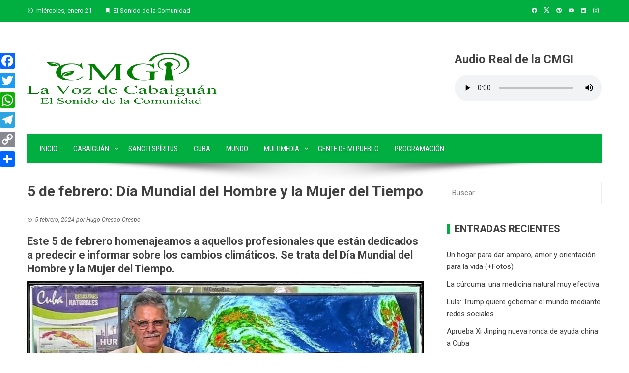

--- FILE ---
content_type: text/html; charset=UTF-8
request_url: https://www.rcabaiguan.cu/5-de-febrero-dia-mundial-del-hombre-y-la-mujer-del-tiempo/
body_size: 15221
content:
<!DOCTYPE html>
<html lang="es">

    <head>
        <meta charset="UTF-8">
        <meta name="viewport" content="width=device-width, initial-scale=1">
        <link rel="profile" href="http://gmpg.org/xfn/11">

        <script>
(()=>{var e={};e.g=function(){if("object"==typeof globalThis)return globalThis;try{return this||new Function("return this")()}catch(e){if("object"==typeof window)return window}}(),function({ampUrl:n,isCustomizePreview:t,isAmpDevMode:r,noampQueryVarName:o,noampQueryVarValue:s,disabledStorageKey:i,mobileUserAgents:a,regexRegex:c}){if("undefined"==typeof sessionStorage)return;const d=new RegExp(c);if(!a.some((e=>{const n=e.match(d);return!(!n||!new RegExp(n[1],n[2]).test(navigator.userAgent))||navigator.userAgent.includes(e)})))return;e.g.addEventListener("DOMContentLoaded",(()=>{const e=document.getElementById("amp-mobile-version-switcher");if(!e)return;e.hidden=!1;const n=e.querySelector("a[href]");n&&n.addEventListener("click",(()=>{sessionStorage.removeItem(i)}))}));const g=r&&["paired-browsing-non-amp","paired-browsing-amp"].includes(window.name);if(sessionStorage.getItem(i)||t||g)return;const u=new URL(location.href),m=new URL(n);m.hash=u.hash,u.searchParams.has(o)&&s===u.searchParams.get(o)?sessionStorage.setItem(i,"1"):m.href!==u.href&&(window.stop(),location.replace(m.href))}({"ampUrl":"https:\/\/www.rcabaiguan.cu\/5-de-febrero-dia-mundial-del-hombre-y-la-mujer-del-tiempo\/amp\/","noampQueryVarName":"noamp","noampQueryVarValue":"mobile","disabledStorageKey":"amp_mobile_redirect_disabled","mobileUserAgents":["Mobile","Android","Silk\/","Kindle","BlackBerry","Opera Mini","Opera Mobi"],"regexRegex":"^\\\/((?:.|\\n)+)\\\/([i]*)$","isCustomizePreview":false,"isAmpDevMode":false})})();
</script>
<title>5 de febrero: Día Mundial del Hombre y la Mujer del Tiempo &#8211; La Voz de Cabaiguán</title>
<meta name='robots' content='max-image-preview:large' />
	<style>img:is([sizes="auto" i], [sizes^="auto," i]) { contain-intrinsic-size: 3000px 1500px }</style>
	<link rel='dns-prefetch' href='//static.addtoany.com' />
<link rel='dns-prefetch' href='//fonts.googleapis.com' />
<link rel="alternate" type="application/rss+xml" title="La Voz de Cabaiguán &raquo; Feed" href="https://www.rcabaiguan.cu/feed/" />
<link rel="alternate" type="application/rss+xml" title="La Voz de Cabaiguán &raquo; Feed de los comentarios" href="https://www.rcabaiguan.cu/comments/feed/" />
<script>
window._wpemojiSettings = {"baseUrl":"https:\/\/s.w.org\/images\/core\/emoji\/15.0.3\/72x72\/","ext":".png","svgUrl":"https:\/\/s.w.org\/images\/core\/emoji\/15.0.3\/svg\/","svgExt":".svg","source":{"concatemoji":"https:\/\/www.rcabaiguan.cu\/wp-includes\/js\/wp-emoji-release.min.js?ver=6.7.4"}};
/*! This file is auto-generated */
!function(i,n){var o,s,e;function c(e){try{var t={supportTests:e,timestamp:(new Date).valueOf()};sessionStorage.setItem(o,JSON.stringify(t))}catch(e){}}function p(e,t,n){e.clearRect(0,0,e.canvas.width,e.canvas.height),e.fillText(t,0,0);var t=new Uint32Array(e.getImageData(0,0,e.canvas.width,e.canvas.height).data),r=(e.clearRect(0,0,e.canvas.width,e.canvas.height),e.fillText(n,0,0),new Uint32Array(e.getImageData(0,0,e.canvas.width,e.canvas.height).data));return t.every(function(e,t){return e===r[t]})}function u(e,t,n){switch(t){case"flag":return n(e,"\ud83c\udff3\ufe0f\u200d\u26a7\ufe0f","\ud83c\udff3\ufe0f\u200b\u26a7\ufe0f")?!1:!n(e,"\ud83c\uddfa\ud83c\uddf3","\ud83c\uddfa\u200b\ud83c\uddf3")&&!n(e,"\ud83c\udff4\udb40\udc67\udb40\udc62\udb40\udc65\udb40\udc6e\udb40\udc67\udb40\udc7f","\ud83c\udff4\u200b\udb40\udc67\u200b\udb40\udc62\u200b\udb40\udc65\u200b\udb40\udc6e\u200b\udb40\udc67\u200b\udb40\udc7f");case"emoji":return!n(e,"\ud83d\udc26\u200d\u2b1b","\ud83d\udc26\u200b\u2b1b")}return!1}function f(e,t,n){var r="undefined"!=typeof WorkerGlobalScope&&self instanceof WorkerGlobalScope?new OffscreenCanvas(300,150):i.createElement("canvas"),a=r.getContext("2d",{willReadFrequently:!0}),o=(a.textBaseline="top",a.font="600 32px Arial",{});return e.forEach(function(e){o[e]=t(a,e,n)}),o}function t(e){var t=i.createElement("script");t.src=e,t.defer=!0,i.head.appendChild(t)}"undefined"!=typeof Promise&&(o="wpEmojiSettingsSupports",s=["flag","emoji"],n.supports={everything:!0,everythingExceptFlag:!0},e=new Promise(function(e){i.addEventListener("DOMContentLoaded",e,{once:!0})}),new Promise(function(t){var n=function(){try{var e=JSON.parse(sessionStorage.getItem(o));if("object"==typeof e&&"number"==typeof e.timestamp&&(new Date).valueOf()<e.timestamp+604800&&"object"==typeof e.supportTests)return e.supportTests}catch(e){}return null}();if(!n){if("undefined"!=typeof Worker&&"undefined"!=typeof OffscreenCanvas&&"undefined"!=typeof URL&&URL.createObjectURL&&"undefined"!=typeof Blob)try{var e="postMessage("+f.toString()+"("+[JSON.stringify(s),u.toString(),p.toString()].join(",")+"));",r=new Blob([e],{type:"text/javascript"}),a=new Worker(URL.createObjectURL(r),{name:"wpTestEmojiSupports"});return void(a.onmessage=function(e){c(n=e.data),a.terminate(),t(n)})}catch(e){}c(n=f(s,u,p))}t(n)}).then(function(e){for(var t in e)n.supports[t]=e[t],n.supports.everything=n.supports.everything&&n.supports[t],"flag"!==t&&(n.supports.everythingExceptFlag=n.supports.everythingExceptFlag&&n.supports[t]);n.supports.everythingExceptFlag=n.supports.everythingExceptFlag&&!n.supports.flag,n.DOMReady=!1,n.readyCallback=function(){n.DOMReady=!0}}).then(function(){return e}).then(function(){var e;n.supports.everything||(n.readyCallback(),(e=n.source||{}).concatemoji?t(e.concatemoji):e.wpemoji&&e.twemoji&&(t(e.twemoji),t(e.wpemoji)))}))}((window,document),window._wpemojiSettings);
</script>
<style id='wp-emoji-styles-inline-css'>

	img.wp-smiley, img.emoji {
		display: inline !important;
		border: none !important;
		box-shadow: none !important;
		height: 1em !important;
		width: 1em !important;
		margin: 0 0.07em !important;
		vertical-align: -0.1em !important;
		background: none !important;
		padding: 0 !important;
	}
</style>
<link rel='stylesheet' id='wp-block-library-css' href='https://www.rcabaiguan.cu/wp-includes/css/dist/block-library/style.min.css?ver=6.7.4' media='all' />
<style id='wp-block-library-theme-inline-css'>
.wp-block-audio :where(figcaption){color:#555;font-size:13px;text-align:center}.is-dark-theme .wp-block-audio :where(figcaption){color:#ffffffa6}.wp-block-audio{margin:0 0 1em}.wp-block-code{border:1px solid #ccc;border-radius:4px;font-family:Menlo,Consolas,monaco,monospace;padding:.8em 1em}.wp-block-embed :where(figcaption){color:#555;font-size:13px;text-align:center}.is-dark-theme .wp-block-embed :where(figcaption){color:#ffffffa6}.wp-block-embed{margin:0 0 1em}.blocks-gallery-caption{color:#555;font-size:13px;text-align:center}.is-dark-theme .blocks-gallery-caption{color:#ffffffa6}:root :where(.wp-block-image figcaption){color:#555;font-size:13px;text-align:center}.is-dark-theme :root :where(.wp-block-image figcaption){color:#ffffffa6}.wp-block-image{margin:0 0 1em}.wp-block-pullquote{border-bottom:4px solid;border-top:4px solid;color:currentColor;margin-bottom:1.75em}.wp-block-pullquote cite,.wp-block-pullquote footer,.wp-block-pullquote__citation{color:currentColor;font-size:.8125em;font-style:normal;text-transform:uppercase}.wp-block-quote{border-left:.25em solid;margin:0 0 1.75em;padding-left:1em}.wp-block-quote cite,.wp-block-quote footer{color:currentColor;font-size:.8125em;font-style:normal;position:relative}.wp-block-quote:where(.has-text-align-right){border-left:none;border-right:.25em solid;padding-left:0;padding-right:1em}.wp-block-quote:where(.has-text-align-center){border:none;padding-left:0}.wp-block-quote.is-large,.wp-block-quote.is-style-large,.wp-block-quote:where(.is-style-plain){border:none}.wp-block-search .wp-block-search__label{font-weight:700}.wp-block-search__button{border:1px solid #ccc;padding:.375em .625em}:where(.wp-block-group.has-background){padding:1.25em 2.375em}.wp-block-separator.has-css-opacity{opacity:.4}.wp-block-separator{border:none;border-bottom:2px solid;margin-left:auto;margin-right:auto}.wp-block-separator.has-alpha-channel-opacity{opacity:1}.wp-block-separator:not(.is-style-wide):not(.is-style-dots){width:100px}.wp-block-separator.has-background:not(.is-style-dots){border-bottom:none;height:1px}.wp-block-separator.has-background:not(.is-style-wide):not(.is-style-dots){height:2px}.wp-block-table{margin:0 0 1em}.wp-block-table td,.wp-block-table th{word-break:normal}.wp-block-table :where(figcaption){color:#555;font-size:13px;text-align:center}.is-dark-theme .wp-block-table :where(figcaption){color:#ffffffa6}.wp-block-video :where(figcaption){color:#555;font-size:13px;text-align:center}.is-dark-theme .wp-block-video :where(figcaption){color:#ffffffa6}.wp-block-video{margin:0 0 1em}:root :where(.wp-block-template-part.has-background){margin-bottom:0;margin-top:0;padding:1.25em 2.375em}
</style>
<style id='global-styles-inline-css'>
:root{--wp--preset--aspect-ratio--square: 1;--wp--preset--aspect-ratio--4-3: 4/3;--wp--preset--aspect-ratio--3-4: 3/4;--wp--preset--aspect-ratio--3-2: 3/2;--wp--preset--aspect-ratio--2-3: 2/3;--wp--preset--aspect-ratio--16-9: 16/9;--wp--preset--aspect-ratio--9-16: 9/16;--wp--preset--color--black: #000000;--wp--preset--color--cyan-bluish-gray: #abb8c3;--wp--preset--color--white: #ffffff;--wp--preset--color--pale-pink: #f78da7;--wp--preset--color--vivid-red: #cf2e2e;--wp--preset--color--luminous-vivid-orange: #ff6900;--wp--preset--color--luminous-vivid-amber: #fcb900;--wp--preset--color--light-green-cyan: #7bdcb5;--wp--preset--color--vivid-green-cyan: #00d084;--wp--preset--color--pale-cyan-blue: #8ed1fc;--wp--preset--color--vivid-cyan-blue: #0693e3;--wp--preset--color--vivid-purple: #9b51e0;--wp--preset--gradient--vivid-cyan-blue-to-vivid-purple: linear-gradient(135deg,rgba(6,147,227,1) 0%,rgb(155,81,224) 100%);--wp--preset--gradient--light-green-cyan-to-vivid-green-cyan: linear-gradient(135deg,rgb(122,220,180) 0%,rgb(0,208,130) 100%);--wp--preset--gradient--luminous-vivid-amber-to-luminous-vivid-orange: linear-gradient(135deg,rgba(252,185,0,1) 0%,rgba(255,105,0,1) 100%);--wp--preset--gradient--luminous-vivid-orange-to-vivid-red: linear-gradient(135deg,rgba(255,105,0,1) 0%,rgb(207,46,46) 100%);--wp--preset--gradient--very-light-gray-to-cyan-bluish-gray: linear-gradient(135deg,rgb(238,238,238) 0%,rgb(169,184,195) 100%);--wp--preset--gradient--cool-to-warm-spectrum: linear-gradient(135deg,rgb(74,234,220) 0%,rgb(151,120,209) 20%,rgb(207,42,186) 40%,rgb(238,44,130) 60%,rgb(251,105,98) 80%,rgb(254,248,76) 100%);--wp--preset--gradient--blush-light-purple: linear-gradient(135deg,rgb(255,206,236) 0%,rgb(152,150,240) 100%);--wp--preset--gradient--blush-bordeaux: linear-gradient(135deg,rgb(254,205,165) 0%,rgb(254,45,45) 50%,rgb(107,0,62) 100%);--wp--preset--gradient--luminous-dusk: linear-gradient(135deg,rgb(255,203,112) 0%,rgb(199,81,192) 50%,rgb(65,88,208) 100%);--wp--preset--gradient--pale-ocean: linear-gradient(135deg,rgb(255,245,203) 0%,rgb(182,227,212) 50%,rgb(51,167,181) 100%);--wp--preset--gradient--electric-grass: linear-gradient(135deg,rgb(202,248,128) 0%,rgb(113,206,126) 100%);--wp--preset--gradient--midnight: linear-gradient(135deg,rgb(2,3,129) 0%,rgb(40,116,252) 100%);--wp--preset--font-size--small: 0.9rem;--wp--preset--font-size--medium: 1.05rem;--wp--preset--font-size--large: clamp(1.39rem, 1.39rem + ((1vw - 0.2rem) * 0.836), 1.85rem);--wp--preset--font-size--x-large: clamp(1.85rem, 1.85rem + ((1vw - 0.2rem) * 1.182), 2.5rem);--wp--preset--font-size--xx-large: clamp(2.5rem, 2.5rem + ((1vw - 0.2rem) * 1.4), 3.27rem);--wp--preset--spacing--20: 0.44rem;--wp--preset--spacing--30: 0.67rem;--wp--preset--spacing--40: 1rem;--wp--preset--spacing--50: 1.5rem;--wp--preset--spacing--60: 2.25rem;--wp--preset--spacing--70: 3.38rem;--wp--preset--spacing--80: 5.06rem;--wp--preset--shadow--natural: 6px 6px 9px rgba(0, 0, 0, 0.2);--wp--preset--shadow--deep: 12px 12px 50px rgba(0, 0, 0, 0.4);--wp--preset--shadow--sharp: 6px 6px 0px rgba(0, 0, 0, 0.2);--wp--preset--shadow--outlined: 6px 6px 0px -3px rgba(255, 255, 255, 1), 6px 6px rgba(0, 0, 0, 1);--wp--preset--shadow--crisp: 6px 6px 0px rgba(0, 0, 0, 1);}:root { --wp--style--global--content-size: 1100px;--wp--style--global--wide-size: 1200px; }:where(body) { margin: 0; }.wp-site-blocks > .alignleft { float: left; margin-right: 2em; }.wp-site-blocks > .alignright { float: right; margin-left: 2em; }.wp-site-blocks > .aligncenter { justify-content: center; margin-left: auto; margin-right: auto; }:where(.wp-site-blocks) > * { margin-block-start: 24px; margin-block-end: 0; }:where(.wp-site-blocks) > :first-child { margin-block-start: 0; }:where(.wp-site-blocks) > :last-child { margin-block-end: 0; }:root { --wp--style--block-gap: 24px; }:root :where(.is-layout-flow) > :first-child{margin-block-start: 0;}:root :where(.is-layout-flow) > :last-child{margin-block-end: 0;}:root :where(.is-layout-flow) > *{margin-block-start: 24px;margin-block-end: 0;}:root :where(.is-layout-constrained) > :first-child{margin-block-start: 0;}:root :where(.is-layout-constrained) > :last-child{margin-block-end: 0;}:root :where(.is-layout-constrained) > *{margin-block-start: 24px;margin-block-end: 0;}:root :where(.is-layout-flex){gap: 24px;}:root :where(.is-layout-grid){gap: 24px;}.is-layout-flow > .alignleft{float: left;margin-inline-start: 0;margin-inline-end: 2em;}.is-layout-flow > .alignright{float: right;margin-inline-start: 2em;margin-inline-end: 0;}.is-layout-flow > .aligncenter{margin-left: auto !important;margin-right: auto !important;}.is-layout-constrained > .alignleft{float: left;margin-inline-start: 0;margin-inline-end: 2em;}.is-layout-constrained > .alignright{float: right;margin-inline-start: 2em;margin-inline-end: 0;}.is-layout-constrained > .aligncenter{margin-left: auto !important;margin-right: auto !important;}.is-layout-constrained > :where(:not(.alignleft):not(.alignright):not(.alignfull)){max-width: var(--wp--style--global--content-size);margin-left: auto !important;margin-right: auto !important;}.is-layout-constrained > .alignwide{max-width: var(--wp--style--global--wide-size);}body .is-layout-flex{display: flex;}.is-layout-flex{flex-wrap: wrap;align-items: center;}.is-layout-flex > :is(*, div){margin: 0;}body .is-layout-grid{display: grid;}.is-layout-grid > :is(*, div){margin: 0;}body{padding-top: 0px;padding-right: 0px;padding-bottom: 0px;padding-left: 0px;}:root :where(.wp-element-button, .wp-block-button__link){background-color: #32373c;border-width: 0;color: #fff;font-family: inherit;font-size: inherit;line-height: inherit;padding: calc(0.667em + 2px) calc(1.333em + 2px);text-decoration: none;}.has-black-color{color: var(--wp--preset--color--black) !important;}.has-cyan-bluish-gray-color{color: var(--wp--preset--color--cyan-bluish-gray) !important;}.has-white-color{color: var(--wp--preset--color--white) !important;}.has-pale-pink-color{color: var(--wp--preset--color--pale-pink) !important;}.has-vivid-red-color{color: var(--wp--preset--color--vivid-red) !important;}.has-luminous-vivid-orange-color{color: var(--wp--preset--color--luminous-vivid-orange) !important;}.has-luminous-vivid-amber-color{color: var(--wp--preset--color--luminous-vivid-amber) !important;}.has-light-green-cyan-color{color: var(--wp--preset--color--light-green-cyan) !important;}.has-vivid-green-cyan-color{color: var(--wp--preset--color--vivid-green-cyan) !important;}.has-pale-cyan-blue-color{color: var(--wp--preset--color--pale-cyan-blue) !important;}.has-vivid-cyan-blue-color{color: var(--wp--preset--color--vivid-cyan-blue) !important;}.has-vivid-purple-color{color: var(--wp--preset--color--vivid-purple) !important;}.has-black-background-color{background-color: var(--wp--preset--color--black) !important;}.has-cyan-bluish-gray-background-color{background-color: var(--wp--preset--color--cyan-bluish-gray) !important;}.has-white-background-color{background-color: var(--wp--preset--color--white) !important;}.has-pale-pink-background-color{background-color: var(--wp--preset--color--pale-pink) !important;}.has-vivid-red-background-color{background-color: var(--wp--preset--color--vivid-red) !important;}.has-luminous-vivid-orange-background-color{background-color: var(--wp--preset--color--luminous-vivid-orange) !important;}.has-luminous-vivid-amber-background-color{background-color: var(--wp--preset--color--luminous-vivid-amber) !important;}.has-light-green-cyan-background-color{background-color: var(--wp--preset--color--light-green-cyan) !important;}.has-vivid-green-cyan-background-color{background-color: var(--wp--preset--color--vivid-green-cyan) !important;}.has-pale-cyan-blue-background-color{background-color: var(--wp--preset--color--pale-cyan-blue) !important;}.has-vivid-cyan-blue-background-color{background-color: var(--wp--preset--color--vivid-cyan-blue) !important;}.has-vivid-purple-background-color{background-color: var(--wp--preset--color--vivid-purple) !important;}.has-black-border-color{border-color: var(--wp--preset--color--black) !important;}.has-cyan-bluish-gray-border-color{border-color: var(--wp--preset--color--cyan-bluish-gray) !important;}.has-white-border-color{border-color: var(--wp--preset--color--white) !important;}.has-pale-pink-border-color{border-color: var(--wp--preset--color--pale-pink) !important;}.has-vivid-red-border-color{border-color: var(--wp--preset--color--vivid-red) !important;}.has-luminous-vivid-orange-border-color{border-color: var(--wp--preset--color--luminous-vivid-orange) !important;}.has-luminous-vivid-amber-border-color{border-color: var(--wp--preset--color--luminous-vivid-amber) !important;}.has-light-green-cyan-border-color{border-color: var(--wp--preset--color--light-green-cyan) !important;}.has-vivid-green-cyan-border-color{border-color: var(--wp--preset--color--vivid-green-cyan) !important;}.has-pale-cyan-blue-border-color{border-color: var(--wp--preset--color--pale-cyan-blue) !important;}.has-vivid-cyan-blue-border-color{border-color: var(--wp--preset--color--vivid-cyan-blue) !important;}.has-vivid-purple-border-color{border-color: var(--wp--preset--color--vivid-purple) !important;}.has-vivid-cyan-blue-to-vivid-purple-gradient-background{background: var(--wp--preset--gradient--vivid-cyan-blue-to-vivid-purple) !important;}.has-light-green-cyan-to-vivid-green-cyan-gradient-background{background: var(--wp--preset--gradient--light-green-cyan-to-vivid-green-cyan) !important;}.has-luminous-vivid-amber-to-luminous-vivid-orange-gradient-background{background: var(--wp--preset--gradient--luminous-vivid-amber-to-luminous-vivid-orange) !important;}.has-luminous-vivid-orange-to-vivid-red-gradient-background{background: var(--wp--preset--gradient--luminous-vivid-orange-to-vivid-red) !important;}.has-very-light-gray-to-cyan-bluish-gray-gradient-background{background: var(--wp--preset--gradient--very-light-gray-to-cyan-bluish-gray) !important;}.has-cool-to-warm-spectrum-gradient-background{background: var(--wp--preset--gradient--cool-to-warm-spectrum) !important;}.has-blush-light-purple-gradient-background{background: var(--wp--preset--gradient--blush-light-purple) !important;}.has-blush-bordeaux-gradient-background{background: var(--wp--preset--gradient--blush-bordeaux) !important;}.has-luminous-dusk-gradient-background{background: var(--wp--preset--gradient--luminous-dusk) !important;}.has-pale-ocean-gradient-background{background: var(--wp--preset--gradient--pale-ocean) !important;}.has-electric-grass-gradient-background{background: var(--wp--preset--gradient--electric-grass) !important;}.has-midnight-gradient-background{background: var(--wp--preset--gradient--midnight) !important;}.has-small-font-size{font-size: var(--wp--preset--font-size--small) !important;}.has-medium-font-size{font-size: var(--wp--preset--font-size--medium) !important;}.has-large-font-size{font-size: var(--wp--preset--font-size--large) !important;}.has-x-large-font-size{font-size: var(--wp--preset--font-size--x-large) !important;}.has-xx-large-font-size{font-size: var(--wp--preset--font-size--xx-large) !important;}
:root :where(.wp-block-pullquote){font-size: clamp(0.984em, 0.984rem + ((1vw - 0.2em) * 0.938), 1.5em);line-height: 1.6;}
</style>
<link rel='stylesheet' id='viral-style-css' href='https://www.rcabaiguan.cu/wp-content/themes/viral/style.css?ver=1.8.52' media='all' />
<style id='viral-style-inline-css'>
:root{--viral-template-color:#00af40;--viral-background-color:#FFFFFF}
</style>
<link rel='stylesheet' id='twittericon-css' href='https://www.rcabaiguan.cu/wp-content/themes/viral/css/twittericon.css?ver=1.8.52' media='all' />
<link rel='stylesheet' id='materialdesignicons-css' href='https://www.rcabaiguan.cu/wp-content/themes/viral/css/materialdesignicons.css?ver=1.8.52' media='all' />
<link rel='stylesheet' id='owl-carousel-css' href='https://www.rcabaiguan.cu/wp-content/themes/viral/css/owl.carousel.css?ver=1.8.52' media='all' />
<link crossorigin="anonymous" rel='stylesheet' id='viral-fonts-css' href='https://fonts.googleapis.com/css?family=Roboto+Condensed%3A300%2C300i%2C400%2C400i%2C700%2C700i%7CRoboto%3A100%2C100i%2C300%2C300i%2C400%2C400i%2C500%2C500i%2C700%2C700i%2C900%2C900i&#038;subset=latin%2Clatin-ext&#038;display=swap' media='all' />
<link rel='stylesheet' id='addtoany-css' href='https://www.rcabaiguan.cu/wp-content/plugins/add-to-any/addtoany.min.css?ver=1.16' media='all' />
<script id="addtoany-core-js-before">
window.a2a_config=window.a2a_config||{};a2a_config.callbacks=[];a2a_config.overlays=[];a2a_config.templates={};a2a_localize = {
	Share: "Compartir",
	Save: "Guardar",
	Subscribe: "Suscribir",
	Email: "Correo electrónico",
	Bookmark: "Marcador",
	ShowAll: "Mostrar todo",
	ShowLess: "Mostrar menos",
	FindServices: "Encontrar servicio(s)",
	FindAnyServiceToAddTo: "Encuentra al instante cualquier servicio para añadir a",
	PoweredBy: "Funciona con",
	ShareViaEmail: "Compartir por correo electrónico",
	SubscribeViaEmail: "Suscribirse a través de correo electrónico",
	BookmarkInYourBrowser: "Añadir a marcadores de tu navegador",
	BookmarkInstructions: "Presiona «Ctrl+D» o «\u2318+D» para añadir esta página a marcadores",
	AddToYourFavorites: "Añadir a tus favoritos",
	SendFromWebOrProgram: "Enviar desde cualquier dirección o programa de correo electrónico ",
	EmailProgram: "Programa de correo electrónico",
	More: "Más&#8230;",
	ThanksForSharing: "¡Gracias por compartir!",
	ThanksForFollowing: "¡Gracias por seguirnos!"
};

a2a_config.callbacks.push({ready: function(){var d=document;function a(){var c,e=d.createElement("div");e.innerHTML="<div class=\"a2a_kit a2a_kit_size_32 a2a_floating_style a2a_vertical_style\" style=\"margin-left:-64px;top:100px;background-color:transparent;\"><a class=\"a2a_button_facebook\"><\/a><a class=\"a2a_button_twitter\"><\/a><a class=\"a2a_button_whatsapp\"><\/a><a class=\"a2a_button_telegram\"><\/a><a class=\"a2a_button_copy_link\"><\/a><a class=\"a2a_dd addtoany_share_save addtoany_share\" href=\"https:\/\/www.addtoany.com\/share\"><\/a><\/div>";c=d.querySelector("main, [role=\"main\"], article, .status-publish");if(c)c.appendChild(e.firstChild);a2a.init("page");}if("loading"!==d.readyState)a();else d.addEventListener("DOMContentLoaded",a,false);}});
</script>
<script defer src="https://static.addtoany.com/menu/page.js" id="addtoany-core-js"></script>
<script src="https://www.rcabaiguan.cu/wp-includes/js/jquery/jquery.min.js?ver=3.7.1" id="jquery-core-js"></script>
<script src="https://www.rcabaiguan.cu/wp-includes/js/jquery/jquery-migrate.min.js?ver=3.4.1" id="jquery-migrate-js"></script>
<script defer src="https://www.rcabaiguan.cu/wp-content/plugins/add-to-any/addtoany.min.js?ver=1.1" id="addtoany-jquery-js"></script>
<link rel="https://api.w.org/" href="https://www.rcabaiguan.cu/wp-json/" /><link rel="alternate" title="JSON" type="application/json" href="https://www.rcabaiguan.cu/wp-json/wp/v2/posts/43937" /><link rel="EditURI" type="application/rsd+xml" title="RSD" href="https://www.rcabaiguan.cu/xmlrpc.php?rsd" />
<meta name="generator" content="WordPress 6.7.4" />
<link rel="canonical" href="https://www.rcabaiguan.cu/5-de-febrero-dia-mundial-del-hombre-y-la-mujer-del-tiempo/" />
<link rel='shortlink' href='https://www.rcabaiguan.cu/?p=43937' />
<link rel="alternate" title="oEmbed (JSON)" type="application/json+oembed" href="https://www.rcabaiguan.cu/wp-json/oembed/1.0/embed?url=https%3A%2F%2Fwww.rcabaiguan.cu%2F5-de-febrero-dia-mundial-del-hombre-y-la-mujer-del-tiempo%2F" />
<link rel="alternate" title="oEmbed (XML)" type="text/xml+oembed" href="https://www.rcabaiguan.cu/wp-json/oembed/1.0/embed?url=https%3A%2F%2Fwww.rcabaiguan.cu%2F5-de-febrero-dia-mundial-del-hombre-y-la-mujer-del-tiempo%2F&#038;format=xml" />
<link rel="alternate" type="text/html" media="only screen and (max-width: 640px)" href="https://www.rcabaiguan.cu/5-de-febrero-dia-mundial-del-hombre-y-la-mujer-del-tiempo/amp/"><link rel="amphtml" href="https://www.rcabaiguan.cu/5-de-febrero-dia-mundial-del-hombre-y-la-mujer-del-tiempo/amp/"><style>#amp-mobile-version-switcher{left:0;position:absolute;width:100%;z-index:100}#amp-mobile-version-switcher>a{background-color:#444;border:0;color:#eaeaea;display:block;font-family:-apple-system,BlinkMacSystemFont,Segoe UI,Roboto,Oxygen-Sans,Ubuntu,Cantarell,Helvetica Neue,sans-serif;font-size:16px;font-weight:600;padding:15px 0;text-align:center;-webkit-text-decoration:none;text-decoration:none}#amp-mobile-version-switcher>a:active,#amp-mobile-version-switcher>a:focus,#amp-mobile-version-switcher>a:hover{-webkit-text-decoration:underline;text-decoration:underline}</style><link rel="icon" href="https://www.rcabaiguan.cu/wp-content/uploads/2023/02/cropped-favicon-Emisora-1-32x32.png" sizes="32x32" />
<link rel="icon" href="https://www.rcabaiguan.cu/wp-content/uploads/2023/02/cropped-favicon-Emisora-1-192x192.png" sizes="192x192" />
<link rel="apple-touch-icon" href="https://www.rcabaiguan.cu/wp-content/uploads/2023/02/cropped-favicon-Emisora-1-180x180.png" />
<meta name="msapplication-TileImage" content="https://www.rcabaiguan.cu/wp-content/uploads/2023/02/cropped-favicon-Emisora-1-270x270.png" />
    </head>

    <body class="post-template-default single single-post postid-43937 single-format-standard wp-custom-logo wp-embed-responsive group-blog viral-right-sidebar">
                        <div id="vl-page">
            <a class="skip-link screen-reader-text" href="#sq-content">Saltar al contenido</a>
            <header id="vl-masthead" class="vl-site-header " >
                <div class="vl-top-header">
                    <div class="vl-container vl-clearfix">
                        <div class="vl-top-left-header">
                            <span><i class="mdi-clock-time-nine-outline"></i>miércoles, enero 21</span><span><i class="mdi-bookmark"></i>El Sonido de la Comunidad</span>                        </div>

                        <div class="vl-top-right-header">
                            <a class="vl-facebook" href="https://www.facebook.com/rcabaiguan/" target="_blank"><i class="mdi-facebook"></i></a><a class="vl-twitter" href="https://twitter.com/rcabaiguan" target="_blank"><i class="ti-x-twitter"></i></a><a class="vl-pinterest" href="https://www.pinterest.es/ecabaiguan" target="_blank"><i class="mdi-pinterest"></i></a><a class="vl-youtube" href="https://www.youtube.com/channel/UCydTEJE0JNaLMuULM59_6bw" target="_blank"><i class="mdi-youtube"></i></a><a class="vl-linkedin" href="https://www.linkedin.com/in/emisora-cabaiguan-8b381a213/" target="_blank"><i class="mdi-linkedin"></i></a><a class="vl-instagram" href="https://www.instagram.com/ecabaiguan/" target="_blank"><i class="mdi-instagram"></i></a>                        </div>
                    </div>
                </div>

                <div class="vl-header">
                    <div class="vl-container">
                                                <div id="vl-site-branding" class="" >
                            <a href="https://www.rcabaiguan.cu/" class="custom-logo-link" rel="home"><img width="389" height="110" src="https://www.rcabaiguan.cu/wp-content/uploads/2023/02/cropped-logofin.png" class="custom-logo" alt="" decoding="async" srcset="https://www.rcabaiguan.cu/wp-content/uploads/2023/02/cropped-logofin.png 389w, https://www.rcabaiguan.cu/wp-content/uploads/2023/02/cropped-logofin-300x85.png 300w" sizes="(max-width: 389px) 100vw, 389px" /></a>                        </div><!-- .site-branding -->

                                                    <div class="vl-header-ads">
                                <aside id="custom_html-5" class="widget_text widget widget_custom_html"><h3 class="widget-title">Audio Real de la CMGI</h3><div class="textwidget custom-html-widget"><h3>Audio Real de la CMGI</h3>
<audio controls="controls">
	<source src="https://icecast.teveo.cu/XK3Ttwmj" type="audio/mp3"> 
</audio></div></aside>                            </div>
                                            </div>
                </div>

                                    <nav id="vl-site-navigation" class="vl-main-navigation ">
                        <div class="vl-container">
                            <a href="#" class="vl-toggle-menu"><span></span></a>
                            <div class="vl-menu vl-clearfix"><ul id="menu-primary-menu" class="vl-clearfix"><li id="menu-item-212" class="menu-item menu-item-type-custom menu-item-object-custom menu-item-home menu-item-212"><a href="https://www.rcabaiguan.cu">Inicio</a></li>
<li id="menu-item-345" class="menu-item menu-item-type-taxonomy menu-item-object-category menu-item-has-children menu-item-345"><a href="https://www.rcabaiguan.cu/category/cab/">Cabaiguán</a>
<ul class="sub-menu">
	<li id="menu-item-429" class="menu-item menu-item-type-taxonomy menu-item-object-category menu-item-429"><a href="https://www.rcabaiguan.cu/category/cab/agricultura/">Agricultura</a></li>
	<li id="menu-item-430" class="menu-item menu-item-type-taxonomy menu-item-object-category menu-item-430"><a href="https://www.rcabaiguan.cu/category/cab/cultura/">Cultura</a></li>
	<li id="menu-item-431" class="menu-item menu-item-type-taxonomy menu-item-object-category menu-item-431"><a href="https://www.rcabaiguan.cu/category/cab/economia/">Economía</a></li>
	<li id="menu-item-433" class="menu-item menu-item-type-taxonomy menu-item-object-category menu-item-433"><a href="https://www.rcabaiguan.cu/category/cab/salud/">Salud</a></li>
	<li id="menu-item-434" class="menu-item menu-item-type-taxonomy menu-item-object-category menu-item-434"><a href="https://www.rcabaiguan.cu/category/cab/sociedad/">Sociedad</a></li>
	<li id="menu-item-432" class="menu-item menu-item-type-taxonomy menu-item-object-category menu-item-432"><a href="https://www.rcabaiguan.cu/category/cab/historia/">Historia</a></li>
</ul>
</li>
<li id="menu-item-346" class="menu-item menu-item-type-taxonomy menu-item-object-category menu-item-346"><a href="https://www.rcabaiguan.cu/category/ssp/">Sancti Spíritus</a></li>
<li id="menu-item-347" class="menu-item menu-item-type-taxonomy menu-item-object-category menu-item-347"><a href="https://www.rcabaiguan.cu/category/cub/">Cuba</a></li>
<li id="menu-item-348" class="menu-item menu-item-type-taxonomy menu-item-object-category menu-item-348"><a href="https://www.rcabaiguan.cu/category/mun/">Mundo</a></li>
<li id="menu-item-349" class="menu-item menu-item-type-taxonomy menu-item-object-category menu-item-has-children menu-item-349"><a href="https://www.rcabaiguan.cu/category/multimedia/">Multimedia</a>
<ul class="sub-menu">
	<li id="menu-item-435" class="menu-item menu-item-type-taxonomy menu-item-object-category menu-item-435"><a href="https://www.rcabaiguan.cu/category/multimedia/foto/">Fotos</a></li>
	<li id="menu-item-436" class="menu-item menu-item-type-taxonomy menu-item-object-category menu-item-436"><a href="https://www.rcabaiguan.cu/category/multimedia/podcasts/">Podcasts</a></li>
	<li id="menu-item-437" class="menu-item menu-item-type-taxonomy menu-item-object-category menu-item-437"><a href="https://www.rcabaiguan.cu/category/multimedia/video/">Video</a></li>
</ul>
</li>
<li id="menu-item-350" class="menu-item menu-item-type-taxonomy menu-item-object-category menu-item-350"><a href="https://www.rcabaiguan.cu/category/gentedemipueblo/">Gente de mi Pueblo</a></li>
<li id="menu-item-20243" class="menu-item menu-item-type-custom menu-item-object-custom menu-item-20243"><a href="https://www.rcabaiguan.cu/programacion-radio/">Programación</a></li>
</ul></div>                        </div>
                    </nav>
                                                    <img src="https://www.rcabaiguan.cu/wp-content/themes/viral/images/shadow.png" alt="Sombra">
                            </header>

            <div id="vl-content" class="vl-site-content">
<div class="vl-container vl-clearfix">
    <div id="primary" class="content-area">
                        <header class="vl-main-header">
                    <h1>5 de febrero: Día Mundial del Hombre y la Mujer del Tiempo</h1>                </header><!-- .entry-header -->
                
<article id="post-43937" class="vl-article-content post-43937 post type-post status-publish format-standard has-post-thumbnail hentry category-fotodedehoy tag-tiempo" >
    <header class="entry-header">
        <div class="posted-on"><i class="mdi-clock-time-three-outline"></i><time class="entry-date published updated" datetime="2024-02-05T09:42:16-05:00" >5 febrero, 2024</time><span class="byline"> por <span class="author vcard">Hugo Crespo Crespo</span></span></div>    </header>

    <div class="entry-content">
        
<h4 class="wp-block-heading">Este 5 de febrero homenajeamos a aquellos profesionales que están dedicados a predecir e informar sobre los cambios climáticos. Se trata del Día Mundial del Hombre y la Mujer del Tiempo.</h4>



<figure class="wp-block-image size-large"><img fetchpriority="high" decoding="async" width="1024" height="661" src="https://www.rcabaiguan.cu/wp-content/uploads/2024/02/Foto-de-hoy-2-1024x661.jpg" alt="" class="wp-image-43943" srcset="https://www.rcabaiguan.cu/wp-content/uploads/2024/02/Foto-de-hoy-2-1024x661.jpg 1024w, https://www.rcabaiguan.cu/wp-content/uploads/2024/02/Foto-de-hoy-2-300x194.jpg 300w, https://www.rcabaiguan.cu/wp-content/uploads/2024/02/Foto-de-hoy-2-768x496.jpg 768w, https://www.rcabaiguan.cu/wp-content/uploads/2024/02/Foto-de-hoy-2.jpg 1041w" sizes="(max-width: 1024px) 100vw, 1024px" /><figcaption>José Rubiera figura emblemática cuando de pronóstico del tiempo en nuestros medios de comunicación se habla. </figcaption></figure>



<p>Por: Redacción Digital</p>



<p>El hecho de escoger este día está relacionado con el nacimiento de John Jeffries en el año 1744. Fue un científico, físico y cirujano militar estadounidense, que se convirtió en uno de los primeros meteorólogos de la <a href="https://www.ecured.cu/Historia" class="rank-math-link">historia</a>. </p>



<p>En Cuba son muchos los meteorólogos que desde los municipios, provincias y a nivel de país se dedican a través de los diferentes espacios informativos a ofrecer el pronóstico del tiempo para cada jornada. Ese es uno de los segmentos más esperados por nuestros públicos en cada emisión.</p>



<p>Publicación Recomendada:</p>



<p><a href="https://www.rcabaiguan.cu/hector-bernal-el-cronista-fotografico-de-cabaiguan-entrega-su-cuerpo-a-la-tierra/">Héctor Bernal el cronista fotográfico de Cabaiguán entrega su cuerpo a la tierra</a></p>
<div class="addtoany_share_save_container addtoany_content addtoany_content_bottom"><div class="addtoany_header">Compartir:</div><div class="a2a_kit a2a_kit_size_32 addtoany_list" data-a2a-url="https://www.rcabaiguan.cu/5-de-febrero-dia-mundial-del-hombre-y-la-mujer-del-tiempo/" data-a2a-title="5 de febrero: Día Mundial del Hombre y la Mujer del Tiempo"><a class="a2a_button_facebook" href="https://www.addtoany.com/add_to/facebook?linkurl=https%3A%2F%2Fwww.rcabaiguan.cu%2F5-de-febrero-dia-mundial-del-hombre-y-la-mujer-del-tiempo%2F&amp;linkname=5%20de%20febrero%3A%20D%C3%ADa%20Mundial%20del%20Hombre%20y%20la%20Mujer%20del%20Tiempo" title="Facebook" rel="nofollow noopener" target="_blank"></a><a class="a2a_button_twitter" href="https://www.addtoany.com/add_to/twitter?linkurl=https%3A%2F%2Fwww.rcabaiguan.cu%2F5-de-febrero-dia-mundial-del-hombre-y-la-mujer-del-tiempo%2F&amp;linkname=5%20de%20febrero%3A%20D%C3%ADa%20Mundial%20del%20Hombre%20y%20la%20Mujer%20del%20Tiempo" title="Twitter" rel="nofollow noopener" target="_blank"></a><a class="a2a_button_whatsapp" href="https://www.addtoany.com/add_to/whatsapp?linkurl=https%3A%2F%2Fwww.rcabaiguan.cu%2F5-de-febrero-dia-mundial-del-hombre-y-la-mujer-del-tiempo%2F&amp;linkname=5%20de%20febrero%3A%20D%C3%ADa%20Mundial%20del%20Hombre%20y%20la%20Mujer%20del%20Tiempo" title="WhatsApp" rel="nofollow noopener" target="_blank"></a><a class="a2a_button_telegram" href="https://www.addtoany.com/add_to/telegram?linkurl=https%3A%2F%2Fwww.rcabaiguan.cu%2F5-de-febrero-dia-mundial-del-hombre-y-la-mujer-del-tiempo%2F&amp;linkname=5%20de%20febrero%3A%20D%C3%ADa%20Mundial%20del%20Hombre%20y%20la%20Mujer%20del%20Tiempo" title="Telegram" rel="nofollow noopener" target="_blank"></a><a class="a2a_button_copy_link" href="https://www.addtoany.com/add_to/copy_link?linkurl=https%3A%2F%2Fwww.rcabaiguan.cu%2F5-de-febrero-dia-mundial-del-hombre-y-la-mujer-del-tiempo%2F&amp;linkname=5%20de%20febrero%3A%20D%C3%ADa%20Mundial%20del%20Hombre%20y%20la%20Mujer%20del%20Tiempo" title="Copy Link" rel="nofollow noopener" target="_blank"></a><a class="a2a_dd addtoany_share_save addtoany_share" href="https://www.addtoany.com/share"></a></div></div>    </div><!-- .entry-content -->

    <footer class="entry-footer">
        <div class="cat-links"><i class="mdi-book-open-outline"></i> Publicado el <a href="https://www.rcabaiguan.cu/category/fotodedehoy/" rel="category tag">Foto de Hoy</a></div><div class="tags-links"><i class="mdi-tag-multiple-outline"></i> Etiquetado con <a href="https://www.rcabaiguan.cu/tag/tiempo/" rel="tag">tiempo</a></div>    </footer><!-- .entry-footer -->
</article><!-- #post-## -->
            <nav class="navigation post-navigation">
                <div class="nav-links">
                    <div class="nav-previous">
                        <a href="https://www.rcabaiguan.cu/la-union-electrica-anuncia-elevedo-deficit-de-generacion-para-la-jornada-de-este-lunes/" rel="prev"><span><i class="mdi-chevron-left"></i>Anterior</span>La Unión Eléctrica anuncia elevedo déficit de generación para la jornada de este lunes</a>                    </div>

                    <div class="nav-next">
                        <a href="https://www.rcabaiguan.cu/lamenta-diaz-canel-muertes-y-destruccion-por-incendios-en-chile/" rel="next"><span>Siguiente<i class="mdi-chevron-right"></i></span>Lamenta Díaz-Canel muertes y destrucción por incendios en Chile</a>                    </div>
                </div>
            </nav>

            
        
    </div><!-- #primary -->

        <div id="secondary" class="widget-area" >
        <aside id="search-2" class="widget widget_search"><form role="search" method="get" class="search-form" action="https://www.rcabaiguan.cu/">
				<label>
					<span class="screen-reader-text">Buscar:</span>
					<input type="search" class="search-field" placeholder="Buscar &hellip;" value="" name="s" />
				</label>
				<input type="submit" class="search-submit" value="Buscar" />
			</form></aside>
		<aside id="recent-posts-2" class="widget widget_recent_entries">
		<h3 class="widget-title">Entradas recientes</h3>
		<ul>
											<li>
					<a href="https://www.rcabaiguan.cu/un-hogar-para-dar-amparo-amor-y-orientacion-para-la-vida-fotos/">Un hogar para dar amparo, amor y orientación para la vida (+Fotos)</a>
									</li>
											<li>
					<a href="https://www.rcabaiguan.cu/la-curcuma-una-medicina-natural-muy-efectiva/">La cúrcuma: una medicina natural muy efectiva</a>
									</li>
											<li>
					<a href="https://www.rcabaiguan.cu/lula-trump-quiere-gobernar-el-mundo-mediante-redes-sociales/">Lula: Trump quiere gobernar el mundo mediante redes sociales</a>
									</li>
											<li>
					<a href="https://www.rcabaiguan.cu/aprueba-xi-jinping-nueva-ronda-de-ayuda-china-a-cuba/">Aprueba Xi Jinping nueva ronda de ayuda china a Cuba</a>
									</li>
											<li>
					<a href="https://www.rcabaiguan.cu/une-anuncia-alto-deficit-para-este-miercoles-con-2-000-mw-en-el-horario-pico/">UNE anuncia alto déficit para este miércoles con 2 000 MW en el horario pico</a>
									</li>
					</ul>

		</aside><aside id="viral_timeline-2" class="widget widget_viral_timeline"><h3 class="widget-title">Timeline</h3>            <div class="vl-timeline">
                                    <div class="vl-post-item">
                        <div class="posted-on"><i class="mdi-clock-time-three-outline"></i><time class="entry-date published updated" datetime="2026-01-21T09:38:58-05:00" >21 enero, 2026</time><span class="byline"> por <span class="author vcard">Admin</span></span></div>                        <h3><a href="https://www.rcabaiguan.cu/aprueba-xi-jinping-nueva-ronda-de-ayuda-china-a-cuba/">Aprueba Xi Jinping nueva ronda de ayuda china a Cuba</a></h3>
                    </div>
                                        <div class="vl-post-item">
                        <div class="posted-on"><i class="mdi-clock-time-three-outline"></i><time class="entry-date published updated" datetime="2026-01-20T10:08:43-05:00" >20 enero, 2026</time><span class="byline"> por <span class="author vcard">Admin</span></span></div>                        <h3><a href="https://www.rcabaiguan.cu/reconoce-presidente-cubano-alentadores-resultados-con-jusvinza-en-tratamiento-a-afectados-por-chikungunya/">Reconoce presidente cubano alentadores resultados con Jusvinza en tratamiento a afectados por Chikungunya</a></h3>
                    </div>
                                        <div class="vl-post-item">
                        <div class="posted-on"><i class="mdi-clock-time-three-outline"></i><time class="entry-date published updated" datetime="2026-01-19T00:49:00-05:00" >19 enero, 2026</time><span class="byline"> por <span class="author vcard">Admin</span></span></div>                        <h3><a href="https://www.rcabaiguan.cu/lamentan-en-cuba-fallecimiento-del-revolucionario-jose-manuel-valido/">Lamentan en Cuba fallecimiento del revolucionario José Manuel Valido</a></h3>
                    </div>
                                        <div class="vl-post-item">
                        <div class="posted-on"><i class="mdi-clock-time-three-outline"></i><time class="entry-date published updated" datetime="2026-01-17T00:34:05-05:00" >17 enero, 2026</time><span class="byline"> por <span class="author vcard">Admin</span></span></div>                        <h3><a href="https://www.rcabaiguan.cu/diaz-canel-en-la-tribuna-antimperialista-unidad-del-pueblo-cubano-es-clave-contra-imperialismo/">Díaz-Canel en la Tribuna Antimperialista: Unidad del pueblo cubano es clave contra imperialismo</a></h3>
                    </div>
                                        <div class="vl-post-item">
                        <div class="posted-on"><i class="mdi-clock-time-three-outline"></i><time class="entry-date published updated" datetime="2026-01-16T00:10:56-05:00" >16 enero, 2026</time><span class="byline"> por <span class="author vcard">Admin</span></span></div>                        <h3><a href="https://www.rcabaiguan.cu/suenos-del-mas-joven-caido-en-venezuela/">Sueños del más joven caído en Venezuela</a></h3>
                    </div>
                                </div>
            </aside><aside id="viral_category_block-2" class="widget widget_viral_category_block">        <div class="vl-category_block">
            <h3 class="widget-title">Popular</h3>                    <div class="vl-post-item vl-clearfix">
                        <div class="vl-post-thumb">
                            <a href="https://www.rcabaiguan.cu/lula-trump-quiere-gobernar-el-mundo-mediante-redes-sociales/">
                                <div class="vl-thumb-container">
                                                                            <img alt="Lula: Trump quiere gobernar el mundo mediante redes sociales" src="https://www.rcabaiguan.cu/wp-content/uploads/2026/01/lula-rio-grande-do-sul-20ene-1-1024x525-1-150x150.jpg">
                                                                    </div>
                            </a>
                        </div>

                        <div class="vl-post-content">
                            <h3><a href="https://www.rcabaiguan.cu/lula-trump-quiere-gobernar-el-mundo-mediante-redes-sociales/">Lula: Trump quiere gobernar el mundo mediante redes sociales</a></h3>
                            <div class="posted-on"><i class="mdi-clock-time-three-outline"></i><time class="entry-date published updated" datetime="2026-01-21T09:40:21-05:00" >21 enero, 2026</time><span class="byline"> por <span class="author vcard">Admin</span></span></div>                        </div>
                    </div>
                                        <div class="vl-post-item vl-clearfix">
                        <div class="vl-post-thumb">
                            <a href="https://www.rcabaiguan.cu/efectivos-de-la-guardia-presidencial-en-venezuela-relatan-resistencia-tras-ataque-de-eeuu/">
                                <div class="vl-thumb-container">
                                                                            <img alt="Efectivos de la guardia presidencial en Venezuela relatan resistencia tras ataque de EEUU" src="https://www.rcabaiguan.cu/wp-content/uploads/2026/01/agresion-de-eeuu-a-venezuela-790x525-1-150x150.jpg">
                                                                    </div>
                            </a>
                        </div>

                        <div class="vl-post-content">
                            <h3><a href="https://www.rcabaiguan.cu/efectivos-de-la-guardia-presidencial-en-venezuela-relatan-resistencia-tras-ataque-de-eeuu/">Efectivos de la guardia presidencial en Venezuela relatan resistencia tras ataque de EEUU</a></h3>
                            <div class="posted-on"><i class="mdi-clock-time-three-outline"></i><time class="entry-date published updated" datetime="2026-01-20T10:09:53-05:00" >20 enero, 2026</time><span class="byline"> por <span class="author vcard">Admin</span></span></div>                        </div>
                    </div>
                                        <div class="vl-post-item vl-clearfix">
                        <div class="vl-post-thumb">
                            <a href="https://www.rcabaiguan.cu/hospitalizados-tres-ninos-tras-ataque-del-ice-en-minneapolis/">
                                <div class="vl-thumb-container">
                                                                            <img alt="Hospitalizados tres niños tras ataque del ICE en Minneapolis" src="https://www.rcabaiguan.cu/wp-content/uploads/2026/01/protestas-en-eeuu-768x449-1-150x150.jpg">
                                                                    </div>
                            </a>
                        </div>

                        <div class="vl-post-content">
                            <h3><a href="https://www.rcabaiguan.cu/hospitalizados-tres-ninos-tras-ataque-del-ice-en-minneapolis/">Hospitalizados tres niños tras ataque del ICE en Minneapolis</a></h3>
                            <div class="posted-on"><i class="mdi-clock-time-three-outline"></i><time class="entry-date published updated" datetime="2026-01-19T00:49:00-05:00" >19 enero, 2026</time><span class="byline"> por <span class="author vcard">Admin</span></span></div>                        </div>
                    </div>
                                        <div class="vl-post-item vl-clearfix">
                        <div class="vl-post-thumb">
                            <a href="https://www.rcabaiguan.cu/herido-de-muerte-sistema-de-naciones-unidas-tras-ataque-a-venezuela/">
                                <div class="vl-thumb-container">
                                                                            <img alt="«Herido de muerte» sistema de Naciones Unidas tras ataque a Venezuela" src="https://www.rcabaiguan.cu/wp-content/uploads/2026/01/Yvan-Gil-1-2-1024x525-1-150x150.jpg">
                                                                    </div>
                            </a>
                        </div>

                        <div class="vl-post-content">
                            <h3><a href="https://www.rcabaiguan.cu/herido-de-muerte-sistema-de-naciones-unidas-tras-ataque-a-venezuela/">«Herido de muerte» sistema de Naciones Unidas tras ataque a Venezuela</a></h3>
                            <div class="posted-on"><i class="mdi-clock-time-three-outline"></i><time class="entry-date published updated" datetime="2026-01-17T00:35:10-05:00" >17 enero, 2026</time><span class="byline"> por <span class="author vcard">Admin</span></span></div>                        </div>
                    </div>
                            </div>
        </aside>    </div><!-- #secondary -->
    </div>

</div><!-- #content -->

<footer id="vl-colophon" class="site-footer" >
            <div class="vl-top-footer">
            <div class="vl-container">
                <div class="vl-top-footer-inner vl-clearfix">
                    <div class="vl-footer-1 vl-footer-block">
                        <aside id="viral_personal_info-1" class="widget widget_viral_personal_info">        <div class="vl-personal-info">
            <h3 class="widget-title">Sobre Nosotros</h3><div class="vl-pi-image"><img alt="Sobre Nosotros" src="https://www.rcabaiguan.cu/wp-content/uploads/2019/11/logo-dos-534x180-1.png"/></div><div class="vl-pi-name"><span>CMGI &quot;La Voz de Cabaiguán&quot;</span></div><div class="vl-pi-intro">Emisora de radio ubicada en el centro de Cuba, municipio Cabaiguán, provincia Sancti Spíritus. Transmite por los 105.5 mhz de FM. El alcance es  municipal, aunque se escucha en territorios vecinos y por audio real desde nuestra web.</div>        </div>
        </aside>                    </div>

                    <div class="vl-footer-2 vl-footer-block">
                        <aside id="viral_category_block-4" class="widget widget_viral_category_block">        <div class="vl-category_block">
            <h3 class="widget-title">Gente de Mi pueblo</h3>                    <div class="vl-post-item vl-clearfix">
                        <div class="vl-post-thumb">
                            <a href="https://www.rcabaiguan.cu/raul-sancho-valladares-y-su-admiracion-por-cabaiguan-fotos/">
                                <div class="vl-thumb-container">
                                                                            <img alt="Raúl Sancho Valladares y su admiración por Cabaiguán (+ Fotos)" src="https://www.rcabaiguan.cu/wp-content/uploads/2025/12/Raul-2-150x150.jpg">
                                                                    </div>
                            </a>
                        </div>

                        <div class="vl-post-content">
                            <h3><a href="https://www.rcabaiguan.cu/raul-sancho-valladares-y-su-admiracion-por-cabaiguan-fotos/">Raúl Sancho Valladares y su admiración por Cabaiguán (+ Fotos)</a></h3>
                            <div class="posted-on"><i class="mdi-clock-time-three-outline"></i><time class="entry-date published updated" datetime="2025-12-30T09:40:40-05:00" >30 diciembre, 2025</time><span class="byline"> por <span class="author vcard">Admin</span></span></div>                        </div>
                    </div>
                                        <div class="vl-post-item vl-clearfix">
                        <div class="vl-post-thumb">
                            <a href="https://www.rcabaiguan.cu/hector-cabrera-un-apasionado-por-la-historia-y-el-deporte/">
                                <div class="vl-thumb-container">
                                                                            <img alt="Héctor Cabrera: un apasionado por la historia y el deporte" src="https://www.rcabaiguan.cu/wp-content/uploads/2025/12/1-Hector-e1766937144108-150x150.jpg">
                                                                    </div>
                            </a>
                        </div>

                        <div class="vl-post-content">
                            <h3><a href="https://www.rcabaiguan.cu/hector-cabrera-un-apasionado-por-la-historia-y-el-deporte/">Héctor Cabrera: un apasionado por la historia y el deporte</a></h3>
                            <div class="posted-on"><i class="mdi-clock-time-three-outline"></i><time class="entry-date published updated" datetime="2025-12-28T10:53:13-05:00" >28 diciembre, 2025</time><span class="byline"> por <span class="author vcard">Admin</span></span></div>                        </div>
                    </div>
                                        <div class="vl-post-item vl-clearfix">
                        <div class="vl-post-thumb">
                            <a href="https://www.rcabaiguan.cu/mantienen-servicios-de-calidad-en-banco-popular-de-ahorro-de-cabaiguan-a-pesar-de-incidencias-negativas-de-actual-situacion-electroenergetica/">
                                <div class="vl-thumb-container">
                                                                            <img alt="Mantienen servicios de calidad en Banco Popular de Ahorro de Cabaiguán a pesar de incidencias negativas de actual situación electroenergética" src="https://www.rcabaiguan.cu/wp-content/uploads/2025/12/WhatsApp-Image-2025-12-04-at-6.38.42-PM-150x150.jpeg">
                                                                    </div>
                            </a>
                        </div>

                        <div class="vl-post-content">
                            <h3><a href="https://www.rcabaiguan.cu/mantienen-servicios-de-calidad-en-banco-popular-de-ahorro-de-cabaiguan-a-pesar-de-incidencias-negativas-de-actual-situacion-electroenergetica/">Mantienen servicios de calidad en Banco Popular de Ahorro de Cabaiguán a pesar de incidencias negativas de actual situación electroenergética</a></h3>
                            <div class="posted-on"><i class="mdi-clock-time-three-outline"></i><time class="entry-date published updated" datetime="2025-12-05T15:24:21-05:00" >5 diciembre, 2025</time><span class="byline"> por <span class="author vcard">Admin</span></span></div>                        </div>
                    </div>
                            </div>
        </aside>                    </div>

                    <div class="vl-footer-3 vl-footer-block">
                        <aside id="viral_category_block-3" class="widget widget_viral_category_block">        <div class="vl-category_block">
            <h3 class="widget-title">Recomendación del Editor</h3>                    <div class="vl-post-item vl-clearfix">
                        <div class="vl-post-thumb">
                            <a href="https://www.rcabaiguan.cu/parrandas-de-guayos-una-fiesta-donde-el-pueblo-es-el-que-gana-audio/">
                                <div class="vl-thumb-container">
                                                                            <img alt="Parrandas de Guayos: una fiesta donde el pueblo es el que gana (+ Audio)" src="https://www.rcabaiguan.cu/wp-content/uploads/2025/11/1-Parrandas-150x150.jpg">
                                                                    </div>
                            </a>
                        </div>

                        <div class="vl-post-content">
                            <h3><a href="https://www.rcabaiguan.cu/parrandas-de-guayos-una-fiesta-donde-el-pueblo-es-el-que-gana-audio/">Parrandas de Guayos: una fiesta donde el pueblo es el que gana (+ Audio)</a></h3>
                            <div class="posted-on"><i class="mdi-clock-time-three-outline"></i><time class="entry-date published updated" datetime="2025-11-15T11:17:43-05:00" >15 noviembre, 2025</time><span class="byline"> por <span class="author vcard">Admin</span></span></div>                        </div>
                    </div>
                                        <div class="vl-post-item vl-clearfix">
                        <div class="vl-post-thumb">
                            <a href="https://www.rcabaiguan.cu/santa-lucia-teje-puentes-de-solidaridad-con-el-oriente-cubano-audio/">
                                <div class="vl-thumb-container">
                                                                            <img alt="Santa Lucía teje puentes de solidaridad con el oriente cubano (+ Audio)" src="https://www.rcabaiguan.cu/wp-content/uploads/2025/11/Santa-Lucia-Portada--150x150.jpg">
                                                                    </div>
                            </a>
                        </div>

                        <div class="vl-post-content">
                            <h3><a href="https://www.rcabaiguan.cu/santa-lucia-teje-puentes-de-solidaridad-con-el-oriente-cubano-audio/">Santa Lucía teje puentes de solidaridad con el oriente cubano (+ Audio)</a></h3>
                            <div class="posted-on"><i class="mdi-clock-time-three-outline"></i><time class="entry-date published updated" datetime="2025-11-07T12:59:37-05:00" >7 noviembre, 2025</time><span class="byline"> por <span class="author vcard">Admin</span></span></div>                        </div>
                    </div>
                                        <div class="vl-post-item vl-clearfix">
                        <div class="vl-post-thumb">
                            <a href="https://www.rcabaiguan.cu/gabino-bejerano-sigue-haciendo-historia-a-sus-90-anos/">
                                <div class="vl-thumb-container">
                                                                            <img alt="Gabino Bejerano sigue haciendo historia a sus 90 años" src="https://www.rcabaiguan.cu/wp-content/uploads/2025/02/3-Gabino-Bejerano-Bernal-participa-en-todas-las-actividades-culturales-e-historica-de-su-Guayos-querido-150x150.jpg">
                                                                    </div>
                            </a>
                        </div>

                        <div class="vl-post-content">
                            <h3><a href="https://www.rcabaiguan.cu/gabino-bejerano-sigue-haciendo-historia-a-sus-90-anos/">Gabino Bejerano sigue haciendo historia a sus 90 años</a></h3>
                            <div class="posted-on"><i class="mdi-clock-time-three-outline"></i><time class="entry-date published updated" datetime="2025-02-19T10:25:42-05:00" >19 febrero, 2025</time><span class="byline"> por <span class="author vcard">Admin</span></span></div>                        </div>
                    </div>
                            </div>
        </aside>                    </div>

                    <div class="vl-footer-4 vl-footer-block">
                        <aside id="viral_category_block-5" class="widget widget_viral_category_block">        <div class="vl-category_block">
            <h3 class="widget-title">Multimedia</h3>                    <div class="vl-post-item vl-clearfix">
                        <div class="vl-post-thumb">
                            <a href="https://www.rcabaiguan.cu/un-hogar-para-dar-amparo-amor-y-orientacion-para-la-vida-fotos/">
                                <div class="vl-thumb-container">
                                                                            <img alt="Un hogar para dar amparo, amor y orientación para la vida (+Fotos)" src="https://www.rcabaiguan.cu/wp-content/uploads/2026/01/WhatsApp-Image-2026-01-21-at-8.52.53-AM-150x150.jpeg">
                                                                    </div>
                            </a>
                        </div>

                        <div class="vl-post-content">
                            <h3><a href="https://www.rcabaiguan.cu/un-hogar-para-dar-amparo-amor-y-orientacion-para-la-vida-fotos/">Un hogar para dar amparo, amor y orientación para la vida (+Fotos)</a></h3>
                            <div class="posted-on"><i class="mdi-clock-time-three-outline"></i><time class="entry-date published updated" datetime="2026-01-21T09:51:17-05:00" >21 enero, 2026</time><span class="byline"> por <span class="author vcard">Admin</span></span></div>                        </div>
                    </div>
                                        <div class="vl-post-item vl-clearfix">
                        <div class="vl-post-thumb">
                            <a href="https://www.rcabaiguan.cu/correos-de-cuba-en-cabaiguan-en-la-busqueda-de-alternativas-para-rescatar-sus-servicios-fotos/">
                                <div class="vl-thumb-container">
                                                                            <img alt="Correos de Cuba en Cabaiguán, en la búsqueda de alternativas para rescatar sus servicios (+Fotos)" src="https://www.rcabaiguan.cu/wp-content/uploads/2026/01/WhatsApp-Image-2026-01-19-at-9.24.36-PM-150x150.jpeg">
                                                                    </div>
                            </a>
                        </div>

                        <div class="vl-post-content">
                            <h3><a href="https://www.rcabaiguan.cu/correos-de-cuba-en-cabaiguan-en-la-busqueda-de-alternativas-para-rescatar-sus-servicios-fotos/">Correos de Cuba en Cabaiguán, en la búsqueda de alternativas para rescatar sus servicios (+Fotos)</a></h3>
                            <div class="posted-on"><i class="mdi-clock-time-three-outline"></i><time class="entry-date published updated" datetime="2026-01-20T10:19:08-05:00" >20 enero, 2026</time><span class="byline"> por <span class="author vcard">Admin</span></span></div>                        </div>
                    </div>
                                        <div class="vl-post-item vl-clearfix">
                        <div class="vl-post-thumb">
                            <a href="https://www.rcabaiguan.cu/desarrollo-guayos-dia-territorial-de-la-defensa-audio-y-fotos/">
                                <div class="vl-thumb-container">
                                                                            <img alt="Desarrolló Guayos Día Territorial de la Defensa (+Audio y Fotos)" src="https://www.rcabaiguan.cu/wp-content/uploads/2026/01/WhatsApp-Image-2026-01-17-at-12.55.02-PM-150x150.jpeg">
                                                                    </div>
                            </a>
                        </div>

                        <div class="vl-post-content">
                            <h3><a href="https://www.rcabaiguan.cu/desarrollo-guayos-dia-territorial-de-la-defensa-audio-y-fotos/">Desarrolló Guayos Día Territorial de la Defensa (+Audio y Fotos)</a></h3>
                            <div class="posted-on"><i class="mdi-clock-time-three-outline"></i><time class="entry-date published updated" datetime="2026-01-17T12:47:25-05:00" >17 enero, 2026</time><span class="byline"> por <span class="author vcard">Admin</span></span></div>                        </div>
                    </div>
                            </div>
        </aside>                    </div>
                </div>
            </div>
        </div>
    
    <div class="vl-bottom-footer">
        <div class="vl-container">
            <div class="vl-site-info">
                CMGI | 2025            </div><!-- .site-info -->
        </div>
    </div>
</footer>
</div>

<div id="vl-back-top" class="vl-hide"><i class="mdi-chevron-up"></i></div>

		<div id="amp-mobile-version-switcher" hidden>
			<a rel="" href="https://www.rcabaiguan.cu/5-de-febrero-dia-mundial-del-hombre-y-la-mujer-del-tiempo/amp/">
				Ir a la versión móvil			</a>
		</div>

				<script src="https://www.rcabaiguan.cu/wp-content/themes/viral/js/owl.carousel.js?ver=1.8.52" id="owl-carousel-js"></script>
<script src="https://www.rcabaiguan.cu/wp-content/themes/viral/js/theia-sticky-sidebar.js?ver=1.8.52" id="theia-sticky-sidebar-js"></script>
<script src="https://www.rcabaiguan.cu/wp-content/themes/viral/js/jquery.superfish.js?ver=1.8.52" id="jquery-superfish-js"></script>
<script id="viral-custom-js-extra">
var viral_localize = {"is_rtl":"false"};
</script>
<script src="https://www.rcabaiguan.cu/wp-content/themes/viral/js/custom.js?ver=1.8.52" id="viral-custom-js"></script>

</body>

</html>